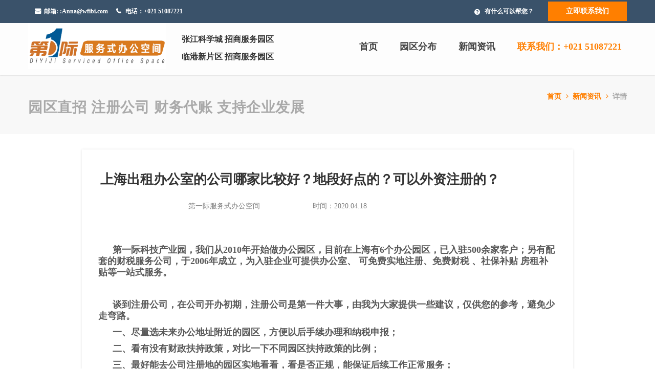

--- FILE ---
content_type: text/html; charset=UTF-8
request_url: https://www.wfibi.com/activity_detalis/121
body_size: 7657
content:
<!DOCTYPE html>
<!--[if IE 8 ]><html class="ie" xmlns="http://www.w3.org/1999/xhtml" xml:lang="en-US" lang="en-US"> <![endif]-->
<!--[if (gte IE 9)|!(IE)]><!-->
<html xmlns="http://www.w3.org/1999/xhtml" xml:lang="en-US" lang="en-US"><!--<![endif]-->

<meta name="renderer" content="webkit">
<meta  http-equiv="X-UA-Compatible" content="chrome=1,IE=edge" />
<!--<meta name="baidu-site-verification" content="FVo8agFVeH" />-->
<meta http-equiv="content-type" content="text/html; charset=UTF-8" /> 
<head>
    
	<!-- Basic Page Needs -->

	<meta charset="UTF-8">

	<!--[if IE]><meta http-equiv='X-UA-Compatible' content='IE=edge,chrome=1'><![endif]-->

	<title>上海出租办公室的公司哪家比较好？地段好点的？可以外资注册的？</title>


	<meta name="author" content="">


	<!-- Mobile Specific Metas -->

	<meta name="viewport" content="width=device-width, initial-scale=1, maximum-scale=1">



	<!-- Boostrap style -->

	<link rel="stylesheet" type="text/css" href="https://www.wfibi.com/firstji/stylesheet/bootstrap.css">



	<!-- Theme style -->

	<link rel="stylesheet" type="text/css" href="https://www.wfibi.com/firstji/stylesheet/style.css">



	<!-- Colors -->

	<link rel="stylesheet" type="text/css" href="https://www.wfibi.com/firstji/stylesheet/colors/color1.css" id="colors">



	<!-- Reponsive -->

	<link rel="stylesheet" type="text/css" href="https://www.wfibi.com/firstji/stylesheet/responsive.css">



	<!-- Animation Style -->

	<link rel="stylesheet" type="text/css" href="https://www.wfibi.com/firstji/stylesheet/animate.css">

	<style>

		.container_nei{

			color: #333;

			padding-top: 30px;

			padding-bottom: 90px;

			line-height: 150%;

		}

		.detail-page{

			width: 960px;

			margin: 0 auto;

		}

		.detail-left{

			/*width: 632px;*/

			float: left;

		}

		.detail-intro{

			box-shadow:0 0 4px #e5e5e5;

		}

		.intro-left{

			width: 100%;

			float: left;

			text-align: center;

		}

		.intro-img{

			width: 100%;

			height: 314px;

			overflow: hidden;

			position: relative;

		}

		.img-intro{

			margin: 20px auto;

			height: 200px;

			width: 100%;

			overflow: hidden;

			position: relative;

		}

		.intro-img img{

			width: auto;

			height: 100%;

			position: absolute;

			left:50%;

			transform: translateX(-50%);

		}

		.img-intro img{

			width: auto;

			height: 100%;

			position: absolute;

			left:50%;

			transform: translateX(-50%);

		}

		.intro-right{

			float: left;

			margin-left: 36px;

			/*width: 370px;*/

			padding: 20px 32px 40px 0;

		}

		.intro-right .title-1{

			padding-top: 25px;

			font-weight: 600;

			height: 150px;

			font-size: 26px;

			line-height: 28px

		}

		.intro .title{

			font-size: 18px;

			font-weight: 600;

			margin: 10px 0;

		}

		.other-events{

			margin-top: 20px;

			padding: 35px 27px;

			box-shadow:0 0 4px #e5e5e5;

		}

		.title{

			font-size: 20px;

		}

		.all-events{

			color: #888b90;

			font-size: 14px;

			float: right;

		}

		.events{

			margin-top: 50px;

		}

		.events-list{

			width: 100%;

		}

		.events-list li {

			float: left;

			width: 33.3%;

			padding: 0 30px;

		}

		.other-events__img	{

			width: 100%;

			height: 196px;

			position: relative;

			overflow: hidden;

		}

		.other-events__img img{

			width: auto;

			height: 100%;

			position: absolute;

			left:50%;

			transform: translateX(-50%);

		}

		.events-list li .title{

			text-align: center;

			font-size: 14px;

			margin-top: 10px;

			max-height: 86px;

			overflow: hidden;

			text-overflow: ellipsis;

			-webkit-line-clamp:4;

			-webkit-box-orient:vertical;

		}

		.detail-right{

			box-shadow:0 0 4px #e5e5e5;

			margin-left: 20px;

			width: 308px;

			float: left;

			padding-top: 20px;

		}

		.top_title{

			position: relative;

			font-size: 20px;

			text-align: center;

			font-weight: 600;

		}

		.line{

			height: 5px;

			width: 60px;

			background-color: #ff7f00;

			margin: 10px auto;

			border-radius: 2px;

		}

		.dituWrap{

			padding: 0 25px 30px 25px;

		}

		.right{

			margin-top: 20px;

		}

		.where{

			margin-top: 20px;

		}

		.intro-fo{

			padding: 150px 32px 20px 32px;

			text-indent:2em

		}

		@media  screen and (max-width:767px) {

			.container_nei{

				padding-top: 30px;

				padding-bottom: 10px;

			}

			.detail-page{

				width: 100%;

			}

			.detail-left{

				width: 86%;

				margin: 0 auto;

				display: block;

				float: none;

			}

			.intro-left{

				width: 32%;

			}

			.intro-right{

				margin-left: 6%;

				width: 88%;

				padding: 0;

				padding-bottom: 30px;

			}

			.other-events{

				display: none;

			}

			.detail-right{

				float: none;

				margin: 30px auto;

			}

			.intro-right .title-1{

				height:auto;

			}



		}



		.detail-1 img{

			margin-left:-28px;

		}



	</style>

    <style>
        .logopangbian{
            width:290px;
            height:92px;
            padding-top:20px;
            color:#333;
            font-family: "Microsoft YaHei";
            font-weight: 600;
            font-size:16px;
        }
        .youxiangxiabian{
            display: none;
        }

        @media  screen and (max-width: 970px) {
            .logopangbian {
                width:auto;
                padding-top:35px;
                font-size:102%;
            }
            .youxiangxiabian{
                display: block;
            }
        }

    </style>
    <!--[if IE ]>
    <!--<style>-->
        <!--html body  .preloader{-->
            <!--display: none;-->
        <!--}-->
    <!--</style>-->
    <![endif]-->
</head>

<script type="text/javascript" src="http://webapi.amap.com/maps?v=1.4.0&key=f4f02d5a83a9d700f87f6517bcd92b90&plugin=AMap.Geocoder"></script>
<script type="text/javascript" src="http://cache.amap.com/lbs/static/addToolbar.js"></script>
<body style="font-family: Microsoft YaHei,SimHei,SimSun;" >

<div class="boxed">
    <!-- Preloader -->
                                    
    <div class="top">
        <div class="container">
            <div class="row">
                <div class="col-md-12">
                    <ul class="flat-infomation">
                                                <li class="email">邮箱: <a title="email">:Anna@wfibi.com</a></li>
                        <li class="call youxiangxiabian" style="text-align:left; padding-left: 18px;
    margin-left: 13px;">电话：+021 51087221</li>
                    </ul><!-- /flat-infomation -->
                    <div class="flat-questions">
                        <a href="tel:15300951716" title="" class="questions">有什么可以帮您？</a>
                        <a href="tencent://message/?uin=1308092551&Site=http://vps.shuidazhe.com&Menu=yes"rel="nofollow" title="" class="appointment hidden-xs">立即联系我们</a>
                        <a href="mqqwpa://im/chat?chat_type=wpa&uin=1308092551&version=1&src_type=web&web_src=oicqzone.com" title="" class="appointment visible-xs">立即联系我们</a>
                    </div><!-- /.flat-questions -->
                    <div class="clearfix"></div><!-- /.clearfix -->
                </div>
            </div>
        </div>
    </div><!-- /.top -->

    <header id="header" class="header bg-color">
        <div class="container">
            <div class="row">
                <div class="header-wrap">
                    <div class="col-md-3 col-xs-6 col-sm-3">
                        <div id="logo" class="logo">
                            <a href="#" title="【第一际服务式办公空间】提供共享办公空间,浦东张江联合办公室,精装修带全套办公家具,浦东新区陆家嘴,黄浦区人民广场,张江药谷,张江高科,外高桥等,精装高端写字办公楼,可供1-10人拎包办公的办公室。">
                                <img class="lazyload" src="/uploads/content/20241129/674998e40f864_16o.jpg" alt="上海浦东无地址注册公司">
                            </a>
                        </div><!-- /#logo -->
                    </div><!-- /.col-md-2 -->
                    <div class="col-md-3 hidden-xs logopangbian">
                        <p class="zhichi">张江科学城 招商服务园区</p>
                        <p class=" hidden-xs">临港新片区 招商服务园区</p>
                    </div>

                                        <div class="col-md-6 col-xs-6">

                        <div class="nav-wrap">
                            <div class="btn-menu">
                                <span></span>
                            </div><!-- //mobile menu button -->
                            <nav id="mainnav" class="mainnav">
                                <ul class="menu">
                                                                            <li><a style="font-size:18px" href="https://www.wfibi.com" title="">首页</a></li>
                                                                            <li><a style="font-size:18px" href="https://www.wfibi.com/office_position" title="">园区分布</a></li>
                                                                            <li><a style="font-size:18px" href="https://www.wfibi.com/activity" title="">新闻资讯</a></li>
                                                                        <li ><a class="lme" style="font-size:18px ; color:#ff7f00;" title="" >联系我们：+021 51087221</a></li>
                                </ul><!-- /.menu -->
                            </nav><!-- /#mainnav -->
                        </div><!-- /.nav-wrap -->
                    </div><!-- /.col-md-9 -->
                </div><!-- /.header-wrap -->
            </div><!-- /.row -->
        </div><!-- /.container -->
    </header><!-- /header -->
    


	<div class="page-title">

		<div class="container">

			<div class="row">

				<div class="col-md-12">

					<div class="page-title-heading">

						<h1 class="h1-title" style="color:#a9a9a9">园区直招 注册公司 财务代账 支持企业发展</h1>

					</div><!-- /.page-title-heading -->

					<ul class="breadcrumbs">

						<li><a href="https://www.wfibi.com" title="">首页<i class="fa fa-angle-right" aria-hidden="true"></i></a></li>

						<li><a href="https://www.wfibi.com/activity" title="">新闻资讯<i class="fa fa-angle-right" aria-hidden="true"></i></a></li>

						<li><a href="#" title="">详情</a></li>

					</ul><!-- /.breadcrumbs -->

					<div class="clearfix"></div><!-- /.clearfix -->

				</div>

			</div>

		</div>

	</div><!-- /.page-title -->



	<div class="container_nei">

		<div class="detail-page clearfix">

			<div class="detail-left clearfix">

				<div class="detail-intro clearfix">

					
						
							
						
					
					<div class="intro-right" style="padding-bottom: 0px;">



						<div class="title-1" style="height:80px;">上海出租办公室的公司哪家比较好？地段好点的？可以外资注册的？</div>
 <div style="color: gray;width: 40%;float: left;text-align:right;font-weight: normal;">第一际服务式办公空间</div> 
  <div style="color: gray;width: 20%;float: left;text-align: center;font-weight: normal;"></div> 
  <div style="color: gray;width: 40%;float: left;text-align: center;font-weight: normal;">时间：2020.04.18</div> 

						
							
						
						
							
							
									
										


									
									


								
						
					</div>



					<div class="intro-fo" >

						 	<span class="detail-1" style="padding-top:20px;">

						 		<p style="text-indent: 0em;"><img src="/uploads/content/20200418/1587175033133421.jpg" title="上海出租办公室的公司哪家比较好？" alt="上海出租办公室的公司哪家比较好？" width="600" height="26"/></p><p style="text-indent: 2em;"><span style="color: rgb(89, 89, 89); font-size: 18px;">第一际科技产业园，我们从2010年开始做办公园区，目前在上海有6个办公园区，已入驻500余家客户；另有配套的财税服务公司，于2006年成立，为入驻企业可提供办公室、 可免费实地注册、免费财税 、社保补贴 房租补贴等一站式服务。<br/></span></p><p><br/></p><p style="text-indent: 2em;"><span style="color: rgb(89, 89, 89); font-size: 18px;">谈到注册公司，在公司开办初期，注册公司是第一件大事，由我为大家提供一些建议，仅供您的参考，避免少走弯路。</span></p><p style="text-indent: 2em;"><span style="color: rgb(89, 89, 89); font-size: 18px;">一、尽量选未来办公地址附近的园区，方便以后手续办理和纳税申报；</span></p><p style="text-indent: 2em;"><span style="color: rgb(89, 89, 89); font-size: 18px;">二、看有没有财政扶持政策，对比一下不同园区扶持政策的比例；</span></p><p style="text-indent: 2em;"><span style="color: rgb(89, 89, 89); font-size: 18px;">三、最好能去公司注册地的园区实地看看，看是否正规，能保证后续工作正常服务；</span></p><p style="text-indent: 2em;"><span style="color: rgb(89, 89, 89); font-size: 18px;">四、看园区的服务团队和品质，是否专业，能否为企业提供全方位服务；</span></p><p style="text-indent: 2em;"><span style="color: rgb(89, 89, 89); font-size: 18px;">五、看价格，上海有很多园区可以享受财政扶持政策，可以免费为企业提供公司注册，财务代理服务。</span></p><p style="text-indent: 2em;"><span style="color: rgb(89, 89, 89); font-size: 18px;">六、看政府资源和配套服务，在未来的企业经营中能否提供必要的协助和支持。</span></p><p><br/></p><p><img src="/uploads/content/20200418/1587175115819458.jpg" title="上海外资注册" alt="上海外资注册" width="1200" height="901"/></p><p><br/></p><p style="text-indent: 2em;"><span style="color: rgb(89, 89, 89); font-size: 18px;">如果您对办公室感兴趣，接着往下看，简单为您介绍我们好在哪里：</span></p><p style="text-indent: 2em;"><span style="color: rgb(89, 89, 89); font-size: 18px;">【1】无需支出任何装修的资金和时间成本，经过十几分钟的商谈便可快速设立您的办公室，投入业务运营和发展，大化节约您的成本开支，全套的办公服务，招商员&quot;终身&quot;为您服务，承租时的承诺皆可兑现，顶级商圈装修精致、免费的宽带网络、秘书服务、注册公司服务、财税服务、办公配备齐全等一系列增值服务。</span></p><p><br/></p><p style="text-indent: 2em;"><span style="color: rgb(89, 89, 89); font-size: 18px;">【2】大多数小面积办公室的选址附近商业繁华、会见客户倍有面子，选择了一个环境好的写字楼办公，相信每天工作的心情也会受到好的影响，好环境对于企业成长氛围是有着促进作用，同时也是企业对外业务的门面，体现的是企业的精神；</span></p><p style="text-indent: 2em;"><span style="color: rgb(89, 89, 89); font-size: 18px;"><br/></span></p><p style="text-indent: 0em;"><span style="color: rgb(89, 89, 89); font-size: 18px;"><img src="/uploads/content/20200418/1587175136273057.jpg" title="上海注册公司" alt="上海注册公司" width="1200" height="899"/></span></p><p><br/></p><p style="text-indent: 2em;"><span style="color: rgb(89, 89, 89); font-size: 18px;">【3】选择交通便利的地段也体现的是企业的人文关怀，企业员工招聘是重头，每次企业搬迁都可能会伴随员工离职，以跨区域的搬迁问题尤为明显，跨区域则通常是由于交通不便造成的，所以选择合适的小面积办公室可以减少员工因通勤不便而耽误的时间，大大提升工作效率和员工粘性；</span></p><p><br/></p><p style="text-indent: 2em;"><span style="color: rgb(89, 89, 89); font-size: 18px;">【4】第一际科技产业园受到政府重视，可以享受不同的政府税收优惠政策和房租补贴政策的，按行业及区域细分在前期创业能节省大量的成本支出，随时拨打热线提供相应免费的政策咨询和协助办理。</span></p><p><br/></p><p style="text-indent: 2em;"><span style="color: rgb(89, 89, 89); font-size: 18px;">以上为上海办公室租赁和注册方面的介绍，现在公司起步很多地方都需要钱，那么更应该把钱花在刀刃上，第一际科技产业园解决企业高额租金的难题，精装修办公室全包全配，降低公司的运营成本，已入驻企业500余家，让企业毫无压力的专注业务的发展！</span></p><p><br/></p><p><img src="/uploads/content/20200418/1587175153174990.jpg" title="第一际科技产业园" alt="第一际科技产业园" width="1200" height="901"/></p>

						 	</span>

					</div>

				</div>

				<div class="other-events">

					<div class="title">

						<span>其他精彩资讯</span>

						<span>

              	<a class="all-events" href="https://www.wfibi.com/activity" target="_blank">

              		> 查看所有新闻资讯

              	</a>

              </span>

					</div>

					<div class="events">

						<ul class="events-list clearfix">

							
                                
								<li>

									<a href="https://www.wfibi.com/activity_detalis/988">

										<div class="other-events__img">

											<img style="max-width:294px;!important;" src="https://www.wfibi.com/uploads/content/20230724/64bdf10ee0f44_34o.jpg" alt="浦东工商注册">

										</div>

										<div class="title">公司显示经营异常能不能迁入浦东企业集中登记地？</div>

									</a>

								</li>

							
                                
								<li>

									<a href="https://www.wfibi.com/activity_detalis/989">

										<div class="other-events__img">

											<img style="max-width:294px;!important;" src="https://www.wfibi.com/uploads/content/20230731/64c7255727729_03o.jpg" alt="浦东工商注册">

										</div>

										<div class="title">外地公司经营范围在张江企业集中登记地注册公司能用吗？</div>

									</a>

								</li>

							
                                
								<li>

									<a href="https://www.wfibi.com/activity_detalis/990">

										<div class="other-events__img">

											<img style="max-width:294px;!important;" src="https://www.wfibi.com/uploads/content/20230807/64d06698dd13f_52o.jpg" alt="浦东工商注册">

										</div>

										<div class="title">不租办公室能在上海浦东集中登记地址上注册公司吗？</div>

									</a>

								</li>

							
						</ul>

					</div>

				</div>

			</div>

			
				
				
					
						
							
							
							
								
									
										
										
										
									
									
									
									
									
									
									
									
									
									
									
									
									
									
									
									
									
									
									
									
									
									
									
									
									
									
								
							
						
						
							
							
									
								
							
									
								
						
						
							
						
						
                            
                            
                            
                            
                                
                            
                                
                            
						
					
				
			
		</div>

	</div>




    <footer id="footer">
        <div class="footer-widgets">
            <div class="container">
                <div class="row widget-box">
                    <div class="col-md-3 col-xs-6 col-sm-6" style="height:200px">
                        <div class="widget widget-services">
                            <img class="lazyload" data-original="https://www.wfibi.com/firstji/images/logo-blog-foot.png" src="/firstji/images/lazyload.png" style="width:150px; margin-top:-20px;padding-bottom:15px; max-width:75%" alt="上海浦东注册公司">
                        </div><!-- /.widget-services -->
                        <p style="color:#e5e5e5">Copyright &copy; 2017.Company<br> name All rights reserved.</p>
                    </div><!-- /.col-md-4 -->
                    <div class="col-md-3 col-xs-6 col-sm-6" style="height:200px">
                        <div class="widget widget-services">
                            <ul class="one-half first">
                                <p style="font-size:20px; color:#e5e5e5;padding-bottom:15px">网站结构</p>
                                                                    <li><a href="https://www.wfibi.com" title="">首页</a></li>
                                                                    <li><a href="https://www.wfibi.com/office_position" title="">园区分布</a></li>
                                                                    <li><a href="https://www.wfibi.com/activity" title="">新闻资讯</a></li>
                                                            </ul><!-- /.one-half -->
                        </div><!-- /.widget-services -->
                    </div><!-- /.col-md-4 -->
                    <div class="col-md-3 col-xs-6 col-sm-6" style="height:200px">
                        <p style="font-size:20px; color:#e5e5e5;padding-bottom:15px">联系我们</p>
                        <div class="widget widget-services">
                            <ul style="width:normal" class="one-half first">
                                <li>服务电话 : +021 51087221</li>
                                <li>邮箱 : Anna@wfibi.com</li>
                                <li>总部地址 : 上海市浦东新区龙东大道3000号1号楼B区1206</li>
                            </ul><!-- /.one-half -->
                            </div><!-- /.widget-services -->
                    </div><!-- /.col-md-4 -->
                    <div class="col-md-3 col-xs-6 col-sm-6" style="height:200px">
                        <div class="widget widget-services">
                            <ul class="one-half first">
                                <p><a href="http://www.wfibi.com/activity_detalis/14" style="font-size:20px; color:#e5e5e5;padding-bottom:15px">第一际简介</a></p>
                                <img style="width:100px" class="lazyload" data-original="https://www.wfibi.com/firstji/images/wechat.jpg" src="/firstji/images/lazyload.png" alt="上海浦东注册集中登记地地址" >
                            </ul><!-- /.one-half -->
                        </div><!-- /.widget-services -->
                    </div><!-- /.col-md-4 -->
                </div><!-- /.row .widget-box -->
            </div><!-- /.container -->
        </div><!-- /.footer-widgets -->
        <div class="footer-bottom">
            <div class="container">
                <div class="row">
                    <div class="col-md-12">
                        <div class="copyright">
                            <p><a href="https://beian.miit.gov.cn/"rel="nofollow">网站备案号：沪ICP备10024392号-1</a>&emsp;&emsp;<a href="http://www.beian.gov.cn/portal/registerSystemInfo?recordcode=31010102005192"rel="nofollow">沪公网安备：31010102005192号</a></p>
                        </div>
                    </div>
                </div>
            </div>
        </div><!-- /.footer-bottom -->
    </footer><!-- /#footer -->
    <div class="button-go-top">
        <a href="#" title="" class="go-top">
            <i class="fa fa-chevron-up"></i>
        </a>
    </div>

</div> <!-- /.boxed -->

<script type="text/javascript" src="https://www.wfibi.com/firstji/javascript/jquery.min.js"></script>
<script src="https://cdn.staticfile.org/layer/2.3/layer.js" type="text/javascript"></script>



	<!-- Javascript -->

	<script type="text/javascript" src="https://www.wfibi.com/firstji/javascript/jquery.min.js"></script>

	<script type="text/javascript" src="https://www.wfibi.com/firstji/javascript/bootstrap.min.js"></script>

	<script type="text/javascript" src="https://www.wfibi.com/firstji/javascript/jquery.flexslider-min.js"></script>

	<script type="text/javascript" src="https://www.wfibi.com/firstji/javascript/jquery.easing.js"></script>



	<script type="text/javascript" src="https://www.wfibi.com/firstji/javascript/jquery.cookie.js"></script>

	<!---<script type="text/javascript" src="javascript/gmap3.min.js"></script>

    <script type="text/javascript" src="http://ditu.google.cn/maps/api/js?key=AIzaSyAcNjdyQ_xJKXqTnbGIhw7jlls3idn9rZM"></script>--->

	<script type="text/javascript" src="https://www.wfibi.com/firstji/javascript/waypoints.min.js"></script>

	<script type="text/javascript" src="https://www.wfibi.com/firstji/javascript/main.js"></script>

<script src="https://www.wfibi.com/firstji/javascript/jquery.lazyload.min.js" type="text/javascript"></script>
<script type="text/javascript" charset="utf-8">
    window.onload = (function(){
        var images = document.querySelectorAll(".lazyload");
        $("img.lazyload").lazyload({
            effect : "fadeIn"
        });

    })

</script>
<script>
    // var _hmt = _hmt || [];
    // (function() {
    //     var hm = document.createElement("script");
    //     hm.src = "https://hm.baidu.com/hm.js?dcc7bec1d43319a20ad43c79d58c36c3";
    //     var s = document.getElementsByTagName("script")[0];
    //     s.parentNode.insertBefore(hm, s);
    // })();
</script>

<script>
// var _hmt = _hmt || [];
// (function() {
//   var hm = document.createElement("script");
//   hm.src = "https://hm.baidu.com/hm.js?7fbbca27152430b907135ba96bba1883";
//   var s = document.getElementsByTagName("script")[0]; 
//   s.parentNode.insertBefore(hm, s);
// })();
</script>
</body>
</html>


--- FILE ---
content_type: text/css
request_url: https://www.wfibi.com/firstji/stylesheet/responsive.css
body_size: 2795
content:
/* Media Queries
-------------------------------------------------------------- */
@media only screen and (max-width: 1366px) {
	.flat-testimonials-post .owl-controls {
		display: none;
	}

}

/* Smaller than standard 1200 */
@media only screen and (max-width: 1199px) {
	.widget-infomation ul.infomation-footer li,
	.flat-list {
		margin-bottom: 15px;
	}

	.flat-carousel .owl-controls {
		display: none;
	}

	.flat-benefit {
		padding: 96px 0px 0;
	}

	article.post.style3 .content-post {
		overflow: visible;
	}
}

/* Smaller than standard 992 */
@media only screen and (max-width: 991px) {
	.logo {
	    display: inline-block;
	    float: left;
	}

	.btn-menu {
		display: block ;
	}

	.nav-wrap {
		position: relative;
	}

	#mainnav {
		display: none;
	}

	.top,
	.top .flat-questions {
		text-align: center;
	}

	.top .flat-socials,
	.top .flat-questions {
		float: none;
	}

	.flat-socials {
		display: none;
	}

	.top .col-md-6.text-right {
		padding-top: 20px;
	}

	.imagebox-item,
	.iconbox-item {
		margin-bottom: 30px;
	}

	.height80 {
	    height: 0px;
	}

	.widget-infomation ul.infomation-footer li,
	.flat-list {
		margin-bottom: 15px;
	}

	.flat-infomation {
	    float: none;
	    margin-bottom: 20px;
	}

	.flat-iconbox.iconbox-style1,
	.flat-iconbox.iconbox-style2,
	.flat-iconbox.style-3 {
		margin-bottom: 40px;
	}

	.flat-iconbox.iconbox-style1 + .vc_empty_space,
	.flat-iconbox.iconbox-style2 + .vc_empty_space,
	.flat-iconbox.style-3 + .vc_empty_space  {
		height: 0 !important;
	}

	.imagebox-image img,
	.page-wrap.sidebar-right .content-area,
	.page-wrap.sidebar-right .widget-area,
	.page-wrap.sidebar-left .widget-area,
	.page-wrap.sidebar-left .content-area,
	.flexslider .slides img,
	.page-wrap.sidebar-left .single-page .widget-area,
	.page-wrap.sidebar-right .single-page .widget-area,
	.page-wrap.sidebar-left .single-page .content-area,
	.page-wrap.sidebar-right .single-page .content-area {
		width: 100%;
	}

	.call-back-form,
	.page-wrap.sidebar-left .content-area,
	.footer-widgets #nav_menu-2 {
		padding-left: 0 !important;
	}

	.call-back-form,
	.page-wrap.sidebar-right .content-area,
	.page-wrap.sidebar-left .single-page .content-area,
	.page-wrap.sidebar-right .single-page .content-area  {
		padding-right: 0 !important;
	}

	.flat-your-contact .contact-thumb {
		max-width: 100%;
	}

	.portfolio-filter li {
		padding: 0 10px;
	}

	.flat-portfolio .item,
	.flat-portfolio .one-four .item,
	.blog-grid.blog-four-columns article {
		width: 50%;
	}

	.comments-area ul.children {
		margin-left: 50px;
	}

	/* Header Style2 */
	.header.widget-header .logo {
		width: 25%;
	}

	.header.widget-header .wrap-widget-header {
		width: 65%;
	}


	/* Home layout 02 */
	.flat-single-images {
		position: relative;
		left: 0;
		top: auto;
		bottom: -89px;
	}

	.counter {
		text-align: center;
		margin-bottom: 40px;
	}


	.top .flat-questions {
		padding-left: 0;
		margin-bottom: 5px;
	}

	.header.widget-header {
		padding: 0 0 0;
	}


	.flat-team.team-grid {
		margin-bottom: 30px;
	}

	.flat-team.team-grid {
		text-align: center;
	}

	.flat-callback-form {
	    padding-left: 0;
	}

	.flat-callback-form .flat-field {
	    padding-right: 0;
	}

	#form-email-footer {
	    width: 100%;
	}


	.flat-text-block-timeline .flat-timeline-content {
		padding-left: 15px;
	}

	.top.style2 .logo,
	.top.style2.v1 .logo {
	    margin-top: 20px;
	    line-height: 50px;
	    float: none;
	}

	.top.style2 .flat-open-hours,
	.top.style2 .flat-address,
	.top.style2.v1 .flat-open-hours,
	.top.style2.v1 .flat-address {
	    margin-top: 20px;
	    width: 50%;
	    overflow: hidden;
	    margin-bottom: 20px;
	}

	.header.style2 .show-search a {
	    margin: 28px 0;
	}

	.header.style2.v1 {
	    background-color: #3a526a;
	}

	.header.style2.v1 .flat-header-wrap {
		position: relative;
		bottom: 0;
		padding: 0 ;
	}

	.header.style3 {
		position: relative;
		top: 0;
	}

	.header.style3 {
	    background-color: #fff;
	}

	.header.style3 .show-search a i {
	    color: #ff7f00;
	}

	.top.style2.v1 {
	    padding: 0;
	}

	.text-block-callback {
	    text-align: center;
	}

	.iconbox.style3 {
	    width: 100%;
	    padding-left: 0;
	    padding-right: 0;
	    float: none;
	}

	.flat-benefit {
		padding: 0 15px;
	}

	.benefit-image {
		margin-bottom: 50px;
	}

	article.post.style3 {
	    width: 100%;
	    float: none;
	    overflow: hidden;
	    margin-bottom: 30px;
	}

	article.post.style3 .content-post {
	    overflow: visible;
	}

	article.post.style4 {
		margin-bottom: 40px;
	}

	.flat-imagebox.item {
	    width: 50%;
	    margin-bottom: 50px;
	}

	.flat-block-quote-slider .flex-control-nav {
		position: relative;
		padding-right: 0;
	}

	.testimonials-post .featured-post {
	    margin-bottom: 20px;
	}

	.flexslider.s2,
	.flexslider.s1 {
	    margin-bottom: 50px;
	}

	.wrap-main-post.about-v1,
	.wrap-main-post.about-v3 {
	    padding: 0;
	}

	.wrap-button.s1 {
		margin-top: 0;
	}

	.sidebar.right {
	    padding-left: 0;
	}

	.post-wrap {
		margin-bottom: 50px;
	}

	.form-info input[type="submit"] {
		margin-bottom: 30px;
	}

	.page-wrap.sidebar-left .widget-area,
	.page-wrap.sidebar-left .single-page .widget-area,
	.page-wrap.sidebar-right .widget-area {
		padding-top: 30px;
	}

	.flat-imagebox.style2 {
		padding: 50px 0 0;
	}

	.flat-iconbox,
	.pd-imagebox,
	.flat-owl-stage,
	.flat-callback,
	.flat-news,
	.pd-imagebox-s3,
	.flat-counter,
	.flat-testimonials,
	.flat-news-s2,
	.flat-iconbox.style2,
	.flat-progress-accordion,
	.pd-about-post,
	.pd-services-post,
	.pd-portfolio-s1,
	.pd-contact-v1,
	.pd-contact-v2 {
	    padding: 50px 0;
	}

	.dividers.dividers-about-post,
	.dividers.dividers-imagebox {
		height: 50px;
	}

	.dividers-pagination {
	    height: 0;
	}


}

/* All Mobile Sizes */
@media only screen and (max-width: 767px) {
	.top .col-md-6.text-right {
		padding-top: 5px;
	}

	.widget-infomation ul.infomation-footer li i.fa {
		float: left;
	}

	.widget-infomation ul.infomation-footer li a {
		overflow: hidden;
	}

	.flat-questions a.appoinment {
		margin: 0 5px;
	}

	.flat-callback-form .flat-field .field-one-half,
	article.post.s1,
	article.post.s1 .featured-post img,
	article.post.style2 .featured-post img,
	article.post.style4 .featured-post img {
		width: 100%;
	}

	article.post.style2 {
		margin-bottom: 40px;
	}

	.flat-callback-form .flat-field .field-one-half select {
		margin-bottom: 0;
	}

	.footer-widgets .widget.widget_nav_menu {
		padding-left: 0;
	}

	#menu-bottom li a {
		padding-left: 0;
		padding-right: 20px;
	}

	.author-post .info {
		padding: 15px;
	}

	.flat-portfolio-single-slider {
		margin-top: 30px;
	}

	.flat-portfolio-single-slider li img {
		width: 100%;
	}

	.single-portfolios .page-wrap {
		padding: 70px 0 30px;
	}

	article .wrap-entry-title,
	.comments-area ol.comment-list article .comment_content .comment_text {
		overflow: visible;
	}

	.comments-area ul.children {
		margin-left: 30px;
	}

	.wrap-widget-header {
		display: none;
	}

	.header.widget-header .logo {
		width: 100%;
	}

	.header.widget-header .btn-menu {
		top: -120px;
	}

	.page-title.pagetitle_style_2 .page-title-heading,
	.page-title.pagetitle_style_2 .breadcrumbs,
	.page-title.pagetitle_style_3 .page-title-heading,
	.page-title.pagetitle_style_3 .breadcrumbs {
		display: table;
		width: 100%;
		text-align: left;
	}

	.iconbox-slider .slides .item {
	    width: 100%;
	}

	.iconbox-slider .slides .item .featured-post img {
	    width: 100%;
	}

	.one-half {
		width: 100%;
	}

	.wrap-one-half.services {
		padding: 0 15px;
	}

	.wrap-one-half.services .one-half {
	    padding: 0;
	}
}


/* Mobile Portrait Size */
@media only screen and (max-width: 549px) {
	.flat-questions a.appointment {
		display: -webkit-inline-box;
	}

	.flat-questions a.questions {
		margin-right: 0;
	}

	.flat-infomation li.phone {
		border-right: none;
	}

	.flat-callback-form .flat-field {
	    padding-right: 0;
	}

	.imagebox.style1 .imagebox-content .imagebox-button a {
		margin-top: 10px;
	    padding: 10px 52px 10px 30px;
	}

	.iconbox-slider .slides .item .title-post {
		width: 100%;
	}

	.widget-infomation ul.infomation-footer li,
	.flat-list {
		margin-right: 0;
	}

	.footer-bottom .menu-footer {
	    float: none;
	}

	.footer-bottom .menu-footer li:last-child {
		display: block;
		text-align: center;
		margin-left: 0;
	}

	.testimonial-slider.style-2 .testimonial-image {
		max-width: 100%;
		margin: 0 0 0;
	}

	.flat-portfolio .item,
	.blog-shortcode.blog-list article {
		width: 100%;
	}

	.portfolio-filter li a {
		line-height: 45px;
	}

	article .entry-title {
		font-size: 18px;
	}

	.author-post .info {
		overflow: visible;
	}

	.author-post .author-avatar {
		margin-right: 10px;
		max-width: auto;
	}

	.comments-area ul.children {
		margin-left: 15px;
	}

	.top .flat-infomation ul li:after,
	.top .flat-questions:before {
		display: none;
	}

	.flat-imagebox .flat-imagebox-header .flat-imagebox-title,
	.page-template-tpl .vc_toggle_title > h4 {
		font-size: 13px;
	}

	.flat-imagebox .box-header {
		left: 0;
		bottom: 0;
		right: 0;
	}

	.flat-imagebox .box-header {
		padding: 18px 80px 10px 20px;
	}

	.testimonial-slider {
		padding: 0 15px 53px;
	}

	.block-quote .quote-content blockquote {
		padding: 80px 0 0 0;
	}

	.flat-team .team-image {
		float: none;
		width: 100%;
		margin-bottom: 15px;
	}

	.flat-team .team-image img {
		width: 100%;
	}

	#text-5 {
		margin-bottom: 0;
	}

	.flat-portfolio .one-four .item,
	.flat-portfolio .one-half .item,
	.blog-grid.blog-four-columns article {
		width: 100%;
	}

	article .entry-meta ul li {
	    padding-left: 17px;
	    margin-right: 9px;
	}

	.flat-team.team-grid {
		margin-bottom: 30px;
	}

	.flat-before-footer .flat-infomation > div {
		margin-right: 0;
	}

	.page-template-front-page .wrap-header-style3 {
		padding: 0 15px;
	}

	.testimonial-slider.style-2 .testimonial-image {
		float: none;
		width: 100%;
		margin-right: 0;
		margin-bottom: 15px;
	}

	.flat-imagebox .box-content {
		padding: 15px;
	}

	.flat-imagebox .flat-imagebox-button {
		margin-top: 0;
	}

	.flat-imagebox .flat-imagebox-button a {
		padding: 9px 52px 8px 14px;
	}

	.flat-imagebox .flat-imagebox-button a:after {
		top: 9px;
	}

	.footer-bottom .copyright,
	.widget-custom-menu {
		text-align: center;
	}

	.footer-bottom .copyright {
		margin-bottom: 20px;
	}

	.footer-bottom p,
	#menu-bottom li {
		line-height: normal;
	}

	article.post.style3 .featured-post {
	    float: none;
	    margin-right: 0;
	    margin-bottom: 30px;
	}

	.flat-accordion .toggle-title {
		font-size: 14px;
	}

	.page-title .breadcrumbs {
	    float: left;
	}

	.page-title .page-title-heading {
		float: none;
	}

	.entry-post-title ul.entry-meta li {
	    margin-left: 0;
	}

	.top.style2 .flat-open-hours,
	.top.style2 .flat-address,
	.top.style2.v1 .flat-open-hours,
	.top.style2.v1 .flat-address,
	.flat-imagebox.item {
	    width: 100%;
	}

}

@media (max-width: 320px) {

}


--- FILE ---
content_type: application/javascript
request_url: https://www.wfibi.com/firstji/javascript/main.js
body_size: 4653
content:
/**
  * isMobile
  * responsiveMenu
  * headerFixed
  * flatIconboxCarousel
  * blogCarousel
  * ClientCarousel
  * flatTeam
  * googleMap
  * portfolioIsotope
  * goTop
  * parallax
 * priceCalculator
*/



;(function($) {

   'use strict'

    var isMobile = {
        Android: function() {
            return navigator.userAgent.match(/Android/i);
        },
        BlackBerry: function() {
            return navigator.userAgent.match(/BlackBerry/i);
        },
        iOS: function() {
            return navigator.userAgent.match(/iPhone|iPad|iPod/i);
        },
        Opera: function() {
            return navigator.userAgent.match(/Opera Mini/i);
        },
        Windows: function() {
            return navigator.userAgent.match(/IEMobile/i);
        },
        any: function() {
            return (isMobile.Android() || isMobile.BlackBerry() || isMobile.iOS() || isMobile.Opera() || isMobile.Windows());
        }
    };

	var responsiveMenu = function() {
        var menuType = 'desktop';

        $(window).on('load resize', function() {
            var currMenuType = 'desktop';

            if ( matchMedia( 'only screen and (max-width: 991px)' ).matches ) {
                currMenuType = 'mobile';
            }

            if ( currMenuType !== menuType ) {
                menuType = currMenuType;

                if ( currMenuType === 'mobile' ) {
                    var $mobileMenu = $('#mainnav').attr('id', 'mainnav-mobi').hide();
                    var hasChildMenu = $('#mainnav-mobi').find('li:has(ul)');

                    $('#header').after($mobileMenu);
                    hasChildMenu.children('ul').hide();
                    hasChildMenu.children('a').after('<span class="btn-submenu"></span>');
                    $('.btn-menu').removeClass('active');
                } else {
                    var $desktopMenu = $('#mainnav-mobi').attr('id', 'mainnav').removeAttr('style');

                    $desktopMenu.find('.submenu').removeAttr('style');
                    $('#header').find('.nav-wrap').append($desktopMenu);
                    $('.btn-submenu').remove();
                }
            }
        });

        $('.btn-menu').on('click', function() {         
            $('#mainnav-mobi').slideToggle(300);
            $(this).toggleClass('active');
        });

        $(document).on('click', '#mainnav-mobi li .btn-submenu', function(e) {
            $(this).toggleClass('active').next('ul').slideToggle(300);
            e.stopImmediatePropagation()
        });
    }

    var headerFixed_s1 = function() {
        var nav = $('.header.bg-color');
            if ( nav.size() !== 0 ) {

            $(window).on('load', function(){
            var header = $('.header.bg-color');           
            var offsetTop = $('.header.bg-color').offset().top;
            var headerHeight = $('.header.bg-color').height();
            var buffer  = $('<div>', { height: headerHeight }).insertAfter(header);   
                buffer.hide();                 

                $(window).on('load scroll', function(){
                    if ( $(window).scrollTop() > offsetTop  ) {
                        $('.header.bg-color').addClass('fixed-header');
                        buffer.show();
                    } else {
                        $('.header.bg-color').removeClass('fixed-header');
                        buffer.hide();
                    }
                })
           
            }); // headerFixed style1
        }
    };

    var headerFixed_s2 = function() {
            var nav = $('.header.transparent');            
            if ( nav.size() !== 0 ) {
                var top_height = $('.top').height();                

                $(window).on('load scroll resize', function(){
                    if ( $(window).scrollTop() >= top_height ) {                        
                        $('.header.transparent').addClass('fixed-header');                        
                    } else {
                        $('.header.transparent').removeClass('fixed-header');                       
                    }                    
                })
            } 
      
    }; // headerFixed style2


    var IconboxSlider = function() {
        $(window).load(function() {
            $('.iconbox-slider').flexslider({
                animation: "slide",
                controlNav: false,
                directionNav: true,
                manualControls: ".flex-control-nav li"
            });
        });
    };


    var ClientCarousel = function() {
        $('.flat-row').each(function() {            
            if ( $().owlCarousel ) {
                $(this).find('.flat-carousel').owlCarousel({
                    loop: true,
                    nav: true,
                    dots: $('.flat-carousel').data('dots'),                     
                    autoplay: $('.flat-carousel').data('auto'), 
                     margin: 30,                   
                    responsive:{
                        0:{
                            items: 1
                        },
                        320: {
                            items: 2
                        },
                        480:{
                            items: 3
                        },
                        767:{
                            items: 3
                        },
                        991:{
                            items: 4
                        },
                        1200: {
                            items: $('.flat-carousel').data('item')
                        }
                    }
                });
            }
        });
    };

    var iconboxCarousel = function() {
        $('.iconbox-slider').each(function() {            
            if ( $().owlCarousel ) {
                $(this).find('.slides').owlCarousel({
                    loop: true,
                    nav: true,
                    dots: false,                     
                    autoplay: $('.slides').data('auto'), 
                     margin: 0,                   
                    responsive:{
                        0:{
                            items: 1
                        },
                        320: {
                            items: 1
                        },
                        480:{
                            items: 1
                        },
                        767:{
                            items: 1
                        },
                        991:{
                            items: 3
                        },
                        1200: {
                            items: $('.slides').data('item')
                        }
                    }
                });
            }
        });
    };

    var Testimonials = function() {
        $('.flat-row').each(function() {            
            if ( $().owlCarousel ) {
                $(this).find('.flat-testimonials-post').owlCarousel({
                    loop: true,
                    nav: true,
                    dots: $('.flat-testimonials-post').data('dots'),                     
                    autoplay: $('.flat-testimonials-post').data('auto'), 
                     margin: 30,                   
                    responsive:{
                        0:{
                            items: 1
                        },
                        320: {
                            items: 1
                        },
                        480:{
                            items: 1
                        },
                        767:{
                            items: 1
                        },
                        991:{
                            items: 1
                        },
                        1200: {
                            items: $('.flat-testimonials-post').data('item')
                        }
                    }
                });
            }
        });
    };

    var parallax = function() {
        if ( $().parallax && isMobile.any() == null ) {
            $('.parallax1').parallax("50%", 0.5);
            $('.parallax2').parallax("50%", 0.5);
            $('.parallax3').parallax("50%", 0.5);          
        }
    };
     
        
    var flatCounter = function() {
        $('.counter').on('on-appear', function() { 
            $(this).find('.numb-count').each(function() { 
                var to = parseInt( ($(this).attr('data-to')),10 ), speed = parseInt( ($(this).attr('data-speed')),10 );
                if ( $().countTo ) {
                    $(this).countTo({
                        to: to,
                        speed: speed
                    });
                }
            });
       });
    };

    var detectViewport = function() {
        $('[data-waypoint-active="yes"]').waypoint(function() {
            $(this).trigger('on-appear');
            }, { offset: '90%', triggerOnce: true });

        $(window).on('load', function() {
            setTimeout(function() {
                $.waypoints('refresh');
            });
        });
    };  

   
    var googleMap = function() {            
        if ( $().gmap3 ) {  
            $(".map").gmap3({
                map:{
                    options:{
                        zoom: 14,
                        mapTypeId: 'themesflat_style',
                        mapTypeControlOptions: {
                            mapTypeIds: ['themesflat_style', google.maps.MapTypeId.SATELLITE, google.maps.MapTypeId.HYBRID]
                        },
                        scrollwheel: false
                    }
                },
                getlatlng:{
                    address:  $('.flat-maps').data('address'),
                    callback: function(results) {
                        if ( !results ) return;
                        $(this).gmap3('get').setCenter(new google.maps.LatLng(results[0].geometry.location.lat(), results[0].geometry.location.lng()));
                        $(this).gmap3({
                            marker:{
                                latLng:results[0].geometry.location,
                                options:{
                                    icon: $('.flat-maps').data('images')
                                }
                            }
                        });
                    }
                },
                styledmaptype:{
                    id: "themesflat_style",
                    options:{
                        name: "Themesflat Map"
                    },
                    styles:[
                        {
                            "featureType": "administrative",
                            "elementType": "labels.text.fill",
                            "stylers": [
                                {
                                    "color": "#444444"
                                }
                            ]
                        },
                        {
                            "featureType": "landscape",
                            "elementType": "all",
                            "stylers": [
                                {
                                    "color": "#f2f2f2"
                                }
                            ]
                        },
                        {
                            "featureType": "poi",
                            "elementType": "all",
                            "stylers": [
                                {
                                    "visibility": "off"
                                }
                            ]
                        },
                        {
                            "featureType": "road",
                            "elementType": "all",
                            "stylers": [
                                {
                                    "saturation": -100
                                },
                                {
                                    "lightness": 45
                                }
                            ]
                        },
                        {
                            "featureType": "road.highway",
                            "elementType": "all",
                            "stylers": [
                                {
                                    "visibility": "simplified"
                                }
                            ]
                        },
                        {
                            "featureType": "road.arterial",
                            "elementType": "labels.icon",
                            "stylers": [
                                {
                                    "visibility": "off"
                                }
                            ]
                        },
                        {
                            "featureType": "transit",
                            "elementType": "all",
                            "stylers": [
                                {
                                    "visibility": "off"
                                }
                            ]
                        },
                        {
                            "featureType": "water",
                            "elementType": "all",
                            "stylers": [
                                {
                                    "color": "#46bcec"
                                },
                                {
                                    "visibility": "on"
                                }
                            ]
                        }
                    ]
                },  
            });
        }
        $('.map').css( 'height', $('.flat-maps').data('height') );
    };

    var progressBar = function() {        
        $('.progress-bar').on('on-appear', function() {
            $(this).each(function() {
                var percent = $(this).data('percent');                
                $(this).find('.progress-animate').animate({
                    "width": percent + '%'
                }, $(this).find('.progress-animate').data('duration') );

                $(this).parent('.flat-progress').find('.perc').addClass('show').animate({
                    "width": percent + '%'
                }, $(this).find('.progress-animate').data('duration') );
            });
        });
    };

    var flexslider_BlockQuote = function() {
        $(window).load(function() {
            $('.flat-block-quote-slider').flexslider({
                animation: "slide",
                controlNav: true,
                directionNav: false,
                manualControls: ".flex-control-nav li"
            });
        });
    };

    var portfolioIsotope = function() {         
        if ( $().isotope ) {           
            var $container = $('.portfolio-wrap');
            $container.imagesLoaded(function(){
                $container.isotope({
                    itemSelector: '.item',
                    transitionDuration: '1s'
                });
            });

            $('.portfolio-filter li').on('click',function() {                           
                var selector = $(this).find("a").attr('data-filter');
                $('.portfolio-filter li').removeClass('active');
                $(this).addClass('active');
                $container.isotope({ filter: selector });
                return false;
            });

            $('.flat-portfolio .load-more a').on('click', function(e) {
                e.preventDefault();

                var el = $(this),
                    url = el.attr('href'),
                    page = parseInt(el.attr('data-page'), 10);

                el.addClass('loading').text('Loading...');

                $.ajax({
                    type: "GET",
                    url: url,
                    dataType: "html",
                    async: false,   // wait result
                    data : { page : page }
                })
                .done(function (data) {
                    if ( data != null ) {                      
                        var newitem = $(data);
                        $container.append(newitem).isotope('appended', newitem);
                        el.removeClass('loading').text('Load more');
                        page = page + 1;
                        el.attr({'data-page': page, 'href': './ajax/p' + page + '.html'});
                    }
                })
                .fail(function () {
                    el.text('No more portfolio to load.');
                })
            });
        };
    };

    var Slide_s1 = function() {
        $(window).load(function() {
            $('.flexslider').flexslider({
                animation: "slide",
                controlNav: false,
                directionNav: true,
                manualControls: ".flex-control-nav li"
            });
        });
    };

    var flatAccordion = function() {
        var args = {duration: 600};
        $('.flat-toggle .toggle-title.active').siblings('.toggle-content').show();

        $('.flat-toggle.enable .toggle-title').on('click', function() {
            $(this).closest('.flat-toggle').find('.toggle-content').slideToggle(args);
            $(this).toggleClass('active');
        }); // toggle 

        $('.flat-accordion .toggle-title').on('click', function () {
            if( !$(this).is('.active') ) {
                $(this).closest('.flat-accordion').find('.toggle-title.active').toggleClass('active').next().slideToggle(args);
                $(this).toggleClass('active');
                $(this).next().slideToggle(args);
            } else {
                $(this).toggleClass('active');
                $(this).next().slideToggle(args);
            }     
        }); // accordion
    };

    
    var goTop = function() {
        $(window).scroll(function() {
            if ( $(this).scrollTop() > 800 ) {
                $('.go-top').addClass('show');
            } else {
                $('.go-top').removeClass('show');
            }
        }); 

        $('.go-top').on('click', function() {            
            $("html, body").animate({ scrollTop: 0 }, 1000 , 'easeInOutExpo');
            return false;
        });
    }; 
    
    var topSearch = function () {
      $(document).on('click', function(e) {   
            var clickID = e.target.id;   
            if ( ( clickID !== 's' ) ) {
                $('.top-search').removeClass('show');                
            } 
        });

        $('.show-search').on('click', function(event){
            event.stopPropagation();
        });

        $('.search-form').on('click', function(event){
            event.stopPropagation();
        });        

        $('.show-search').on('click', function (event) {
            if(!$('.top-search').hasClass( "show" )) {
                $('.top-search').addClass('show');  
                event.preventDefault();                
            }
                
            else
                $('.top-search').removeClass('show');
                event.preventDefault();

            if( !$('.show-search' ).hasClass( "active" ) )
                $( '.show-search' ).addClass( 'active' );
            else
                $( '.show-search' ).removeClass( 'active' );
        });   
   
    } 

    var swClick = function () {
        function activeLayout () {
                       
            $(".switcher-container h2 a" ).addClass( "active" );
            
            $(".switcher-container" ).on( "click", "a.sw-light", function() {
                $(this).toggleClass( "active" );
                $('body').addClass('home-boxed');  
                $('body').css({'background': '#f6f6f6' });                
                $('.sw-pattern.pattern').css ({ "top": "100%", "opacity": 1, "display": "block",  "z-index": "10"});
            }).on( "click", "a.sw-dark", function() {
                $('.sw-pattern.pattern').css ({ "top": "98%", "opacity": 0, "display": "none", "z-index": "-1"});
                $(this).removeClass('active').addClass('active');
                $('body').removeClass('home-boxed');
                $('body').css({'background': '#fff' });
                return false;
            })       
        }        

        function activePattern () {
            $('.sw-pattern').on('click', function () {
                $('.sw-pattern.pattern a').removeClass('current');
                $(this).addClass('current');
                $('body').css({'background': 'url("' + $(this).data('image') + '")', 'background-size' : '30px 30px', 'background-repeat': 'repeat' });
                return false
            })
        }

        activeLayout(); 
        activePattern();
    }

    var removePreloader = function() { 
        $(window).load(function() { 

            $('.preloader').css('opacity', 0);
            setTimeout(function() {
                $('.preloader').hide(); }, 1000           
            ); 
        }); 
         
    };

    

   	// Dom Ready
	$(function() { 
        if ( matchMedia( 'only screen and (min-width: 991px)' ).matches ) {          
            
            headerFixed_s1();
            headerFixed_s2();
        }          
        responsiveMenu();
        //IconboxSlider();
        swClick();
        ClientCarousel();
        iconboxCarousel();
        Testimonials();
        parallax();
        detectViewport();
        flatCounter();        
        googleMap();
        progressBar();
        flexslider_BlockQuote();
        portfolioIsotope();
        Slide_s1();
        flatAccordion();
        goTop();
        topSearch();        
        removePreloader();

   	});
})(jQuery);